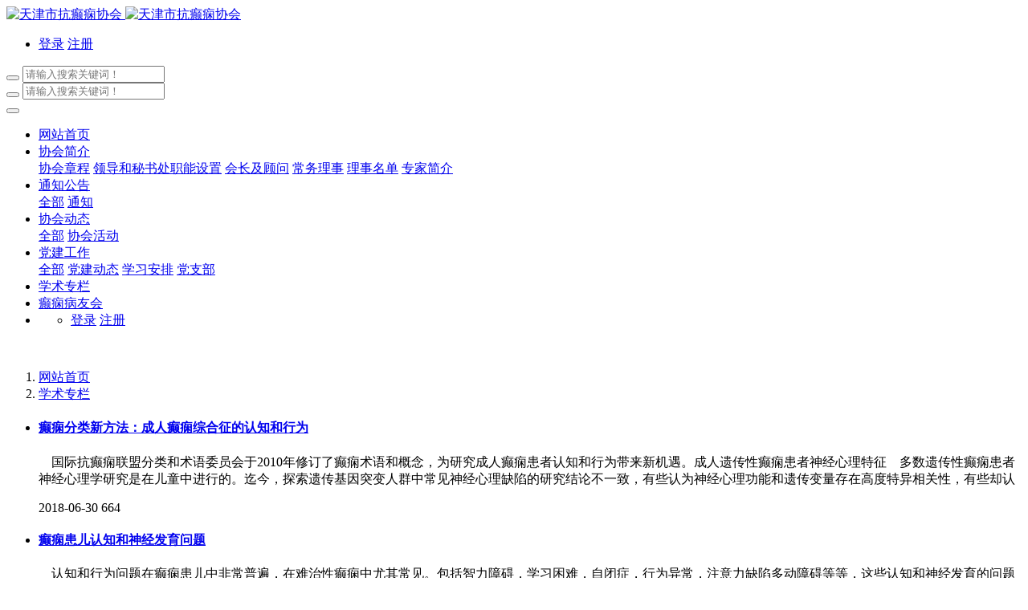

--- FILE ---
content_type: text/html;charset=UTF-8
request_url: http://www.tjaae.com.cn/knowledge/news.php?class1=116
body_size: 28106
content:
<!DOCTYPE HTML>
<html class="oxh met-web">
<head>
<meta charset="utf-8">
<meta name="renderer" content="webkit">
<meta http-equiv="X-UA-Compatible" content="IE=edge,chrome=1">
<meta name="viewport" content="width=device-width,initial-scale=1.0,maximum-scale=1.0,minimum-scale=1.0,user-scalable=0,minimal-ui">
<meta name="format-detection" content="telephone=no">
<title>学术专栏-天津市抗癫痫协会</title>
<meta name="description" content="天津市抗癫痫协会，致力于搭建天津地区的致力于癫痫疾病诊治的医疗工作者沟通交流共同进步的平台。并为广大癫痫患者服务，提供疾病的预防和治疗知识的宣传教育。">
<meta name="keywords" content="天津市抗癫痫协会">
<meta name="generator" content="MetInfo V8.0" data-variable="../|cn|cn|mui102|2|116|0" data-user_name="">
<link href="../favicon.ico?1479707446" rel="shortcut icon" type="image/x-icon">
<link rel="stylesheet" type="text/css" href="../public/third-party/web/basic.css?1733534230">
<link rel="stylesheet" type="text/css" href="../public/web/css/metinfo.css?1733534229">
<link rel="stylesheet" type="text/css" href="../templates/mui102/cache/news_cn.css?1768431768">
<style>
body{
    background-color:#ffffff !important;font-family: !important;}
h1,h2,h3,h4,h5,h6{font-family: !important;}
</style>
<script>(function(){var t=navigator.userAgent;(t.indexOf("rv:11")>=0||t.indexOf("MSIE 10")>=0)&&document.write("<script src=\"../public/third-party/html5shiv/html5shiv.min.js\"><\/script>")})();</script>
</head>
<!--[if lte IE 9]>
<div class="text-xs-center m-b-0 bg-blue-grey-100 alert">
    <button type="button" class="close" aria-label="Close" data-dismiss="alert">
        <span aria-hidden="true">×</span>
    </button>
    你正在使用一个过时的浏览器。请升级你的浏览器，以提高您的体验。</div>
<![endif]-->
<body >
            <header class="head_nav_met_27_1_1" m-id='1' m-type="head_nav">
<div class="container top-box">
<div class="row">
<div class="top-header">
    <div class="logo-box">
                      <h3 hidden>天津市抗癫痫协会</h3>
                              <h1 hidden>学术专栏</h1>
                                  <a href="../" class="met-logo" title="天津市抗癫痫协会">
            <div class="vertical-align-middle">
                <img src="../upload/202106/1624777791.png" alt="天津市抗癫痫协会" class="hidden-sm-down">
                <img src="../upload/202106/1624777791.png" alt="天津市抗癫痫协会" class="hidden-md-up">
            </div>
        </a>
    </div>
    <div class="pull-md-right hidden-sm-down">
        <ul class="met-langlist pull-md-left m-b-0">
                                                        </ul>
                  <div class="pull-md-left" id='met-head-user-collapse' m-id='member' m-type='member'>
                      <ul class="vertical-align p-l-0 m-b-0 met-head-user" m-id="member" m-type="member">
                <li class=" text-xs-center vertical-align-middle">
                    <a href="../member/login.php?lang=cn" class="">登录</a>
                    <a href="../member/register_include.php?lang=cn" class="">注册</a>
                </li>
            </ul>
                </div>
                <div class="met-search-body pull-md-left" data-placeholder="搜索">
                            <form method="get" class="page-search-form" role="search" action="../search/index.php?lang=cn" m-id="search_global" m-type="nocontent">
            <input type="hidden" name="lang" value="cn" />
            <input type="hidden" name="stype" value="0" />
            
            <div class="input-search input-search-dark">
                <button type="submit" class="input-search-btn"><i class="icon wb-search" aria-hidden="true"></i></button>
                <input
                type="text"
                class="form-control input-lg"
                name="searchword"
                value=""
                placeholder="请输入搜索关键词！"
                >
            </div>
        </form>        </div>
              </div>
    <div class="search-boxs">
        <a href="../search/search.php?lang=cn" class="m-search">
        <i class="icon wb-search" aria-hidden="true"></i>
        </a>
        <div class="search-index">
                            <form method="get" class="page-search-form" role="search" action="../search/index.php?lang=cn" m-id="search_global" m-type="nocontent">
            <input type="hidden" name="lang" value="cn" />
            <input type="hidden" name="stype" value="0" />
            
            <div class="input-search input-search-dark">
                <button type="submit" class="input-search-btn"><i class="icon wb-search" aria-hidden="true"></i></button>
                <input
                type="text"
                class="form-control input-lg"
                name="searchword"
                value=""
                placeholder="请输入搜索关键词！"
                >
            </div>
        </form>        </div>
    </div>
    <button type="button" class="navbar-toggler hamburger hamburger-close collapsed  met-nav-toggler" data-target="#met-nav-collapse" data-toggle="collapse">
        <span class="sr-only"></span>
        <span class="hamburger-bar"></span>
    </button>
</div>

</div>
</div>
<div class="container">
    <div class="row">
    <nav class="navbar navbar-default box-shadow-none head_nav_met_27_1_1-navbar navlist" >
                <div class="collapse navbar-collapse navbar-collapse-toolbar pull-md-left p-0" id="met-nav-collapse">
                    <ul class="nav navbar-nav navlist daohang  flex">
                        <li class='nav-item'>
                            <a href="../" title="网站首页" data-title="网站首页" class="nav-link
                                                          ">网站首页</a>
                        </li>
                                                                          <li class="nav-item dropdown">
                                                          <a
                                href="../about/"
                                title="协会简介"
                                data-title="协会简介"
                                class="nav-link dropdown-toggle "
                                data-toggle="dropdown" data-hover="dropdown" target='_self'                            >
                              <span style=''>协会简介</span></a>
                                                          <div class="dropdown-menu secondmenu">
                                                                                                                                                            <a href="../about/show.php?id=19"  title="协会章程" class='dropdown-item  navlist-2'  target='_self'>  <span style=''>协会章程</span></a>
                                                                                                                                  <a href="../about/show.php?id=99"  title="领导和秘书处职能设置" class='dropdown-item  navlist-2'  target='_self'>  <span style=''>领导和秘书处职能设置</span></a>
                                                                                                                                  <a href="../about/show.php?id=101"  title="会长及顾问" class='dropdown-item  navlist-2'  target='_self'>  <span style=''>会长及顾问</span></a>
                                                                                                                                  <a href="../about/show.php?id=102"  title="常务理事" class='dropdown-item  navlist-2'  target='_self'>  <span style=''>常务理事</span></a>
                                                                                                                                  <a href="../about/show.php?id=103"  title="理事名单" class='dropdown-item  navlist-2'  target='_self'>  <span style=''>理事名单</span></a>
                                                                                                                                  <a href="../professor/"  title="专家简介" class='dropdown-item  navlist-2'  target='_self'>  <span style=''>专家简介</span></a>
                                                                                            </div>
                        </li>
                                                                                                  <li class="nav-item dropdown">
                                                          <a
                                href="../notify/"
                                title="通知公告"
                                data-title="通知公告"
                                class="nav-link dropdown-toggle "
                                data-toggle="dropdown" data-hover="dropdown" target='_self'                            >
                              <span style=''>通知公告</span></a>
                                                          <div class="dropdown-menu secondmenu">
                                                                                          <a href="../notify/"   target='_self'  title="全部" class='dropdown-item nav-parent hidden-lg-up   '>全部</a>
                                                                                                                              <a href="../notify/news.php?class2=106"  title="通知" class='dropdown-item  navlist-2'  target='_self'>  <span style=''>通知</span></a>
                                                                                            </div>
                        </li>
                                                                                                  <li class="nav-item dropdown">
                                                          <a
                                href="../news/"
                                title="协会动态"
                                data-title="协会动态"
                                class="nav-link dropdown-toggle "
                                data-toggle="dropdown" data-hover="dropdown" target='_self'                            >
                              <span style=''>协会动态</span></a>
                                                          <div class="dropdown-menu secondmenu">
                                                                                          <a href="../news/"   target='_self'  title="全部" class='dropdown-item nav-parent hidden-lg-up   '>全部</a>
                                                                                                                              <a href="../news/news.php?class2=4"  title="协会活动" class='dropdown-item  navlist-2'  target='_self'>  <span style=''>协会活动</span></a>
                                                                                            </div>
                        </li>
                                                                                                  <li class="nav-item dropdown">
                                                          <a
                                href="../party/"
                                title="党建工作"
                                data-title="党建工作"
                                class="nav-link dropdown-toggle "
                                data-toggle="dropdown" data-hover="dropdown" target='_self'                            >
                              <span style=''>党建工作</span></a>
                                                          <div class="dropdown-menu secondmenu">
                                                                                          <a href="../party/"   target='_self'  title="全部" class='dropdown-item nav-parent hidden-lg-up   '>全部</a>
                                                                                                                              <a href="../party/news.php?class2=108"  title="党建动态" class='dropdown-item  navlist-2'  target='_self'>  <span style=''>党建动态</span></a>
                                                                                                                                  <a href="../party/news.php?class2=109"  title="学习安排" class='dropdown-item  navlist-2'  target='_self'>  <span style=''>学习安排</span></a>
                                                                                                                                  <a href="../party1/"  title="党支部" class='dropdown-item  navlist-2'  target='_self'>  <span style=''>党支部</span></a>
                                                                                            </div>
                        </li>
                                                                                                  <li class='nav-item'>
                            <a href="../knowledge/" title="学术专栏" class="nav-link active" data-title="学术专栏"  target='_self'>  <span style=''>学术专栏</span></a>
                        </li>
                                                                                                  <li class='nav-item'>
                            <a href="../patient/" title="癫痫病友会" class="nav-link " data-title="癫痫病友会"  target='_self'>  <span style=''>癫痫病友会</span></a>
                        </li>
                                                                                                    
                                                  <li class="nav-item hidden-md-up" id='met-head-user-collapse' m-id='member' m-type='member'>
                                                      <ul class="vertical-align p-l-0 m-b-0 met-head-user" m-id="member" m-type="member">
                                <li class=" text-xs-center vertical-align-middle">
                                    <a href="../member/login.php?lang=cn" class="">登录</a>
                                    <a href="../member/register_include.php?lang=cn" class="">注册</a>
                                </li>
                            </ul>
                                                </li>
                                        </ul>
                </div>
            </nav>
        </div>
    </div>
</header>

          <div class="banner_met_27_1_2_box">
	  	<div class="container">
	<div class="row">
			  			<div class="banner_met_27_1_2 page-bg"  m-id='2' m-type="banner">
			    			         			    <div class="slick-slide">
				
			        <img class="cover-image" src="../upload/202407/1720047332.jpg" srcset='../upload/thumb_src/x_767/1720047332.jpg 767w,../upload/202407/1720047332.jpg' sizes="(max-width: 767px) 767px" alt="" data-height='0|0|0' data-fade="true" data-autoplayspeed=4000>
			        <div class="banner-text" data-position="p-4|p-4" met-imgmask>
			          			          			        </div>
			    </div>
			    			</div>
				  			</div>
			</div>
	</div>


        <main class="news_list_page_met_16_3_11 met-news">
    <div class="container">
        <div class="row   sidebar-right">
                                        <div class="col-md-9 met-news-body   pright">
                                            <ol class="breadcrumb m-b-0 subcolumn-crumbs">
                        <li class='breadcrumb-item'>
                            <a href="../" title="网站首页" class='icon wb-home'>网站首页</a>
                        </li>
                                                                                      <li class='breadcrumb-item'>
                                <a href="../knowledge/" title="学术专栏" class=''>学术专栏</a>
                            </li>
                                                                                                                                                                        </ol>
                                                              <div class="met-news-list">
        	            <ul class="ulstyle met-pager-ajax imagesize" data-scale='90x90' m-id='11'>
        	                
                        <!-- 极简模式 -->
                      <li class='border-bottom1'>
                <h4>
                    <a href="../knowledge/shownews.php?id=106" title="癫痫分类新方法：成人癫痫综合征的认知和行为" target=_self><span style=''>癫痫分类新方法：成人癫痫综合征的认知和行为</span></a>
                </h4>
                <p class="des font-weight-300">&nbsp;&nbsp;&nbsp;&nbsp;国际抗癫痫联盟分类和术语委员会于2010年修订了癫痫术语和概念，为研究成人癫痫患者认知和行为带来新机遇。成人遗传性癫痫患者神经心理特征&nbsp;&nbsp;&nbsp;&nbsp;多数遗传性癫痫患者神经心理学研究是在儿童中进行的。迄今，探索遗传基因突变人群中常见神经心理缺陷的研究结论不一致，有些认为神经心理功能和遗传变量存在高度特异相关性，有些却认</p>
                <p class="info font-weight-300">
                    <span>2018-06-30</span>
                    <span></span>
                    <span><i class="icon wb-eye m-r-5 font-weight-300" aria-hidden="true"></i>664</span>
                </p>
            </li>
                                      <!-- 极简模式 -->
                      <li class='border-bottom1'>
                <h4>
                    <a href="../knowledge/shownews.php?id=105" title="癫痫患儿认知和神经发育问题" target=_self><span style=''>癫痫患儿认知和神经发育问题</span></a>
                </h4>
                <p class="des font-weight-300">&nbsp; &nbsp;&nbsp;认知和行为问题在癫痫患儿中非常普遍，在难治性癫痫中尤其常见。包括智力障碍，学习困难，自闭症，行为异常，注意力缺陷多动障碍等等，这些认知和神经发育的问题会影响到癫痫患儿的生活质量，譬如影响患儿的日常生活行为，语言表达能力，人际交往能力，这些影响会有可能一直伴随患者成为一个持久性长期的不良影响。相关因素&nbsp;&nbsp;&nbsp;&nbsp;通常来讲，癫痫</p>
                <p class="info font-weight-300">
                    <span>2018-06-30</span>
                    <span></span>
                    <span><i class="icon wb-eye m-r-5 font-weight-300" aria-hidden="true"></i>480</span>
                </p>
            </li>
                                      <!-- 极简模式 -->
                      <li class='border-bottom1'>
                <h4>
                    <a href="../knowledge/shownews.php?id=92" title="自身免疫性癫痫的管理" target=_self><span style=''>自身免疫性癫痫的管理</span></a>
                </h4>
                <p class="des font-weight-300">PDF格式全文下载：自身免疫性癫痫管理.pdf</p>
                <p class="info font-weight-300">
                    <span>2018-03-04</span>
                    <span>zhangkai365</span>
                    <span><i class="icon wb-eye m-r-5 font-weight-300" aria-hidden="true"></i>421</span>
                </p>
            </li>
                                      <!-- 极简模式 -->
                      <li class='border-bottom1'>
                <h4>
                    <a href="../knowledge/shownews.php?id=91" title="小脑损伤相关性癫痫" target=_self><span style=''>小脑损伤相关性癫痫</span></a>
                </h4>
                <p class="des font-weight-300">作者：陈旨娟 &nbsp; &nbsp;单位：天津医科大学总医院内容简介：自1940年以来，陆续有文献报道皮层下结构引发癫痫发作，颠覆了认为癫痫发作只起源于大脑皮层神经元的经典概念。动物研究已证明刺激小脑可诱发癫痫发作，因此，癫痫发作也可能起源于小脑，尤其是由不典型增生肿块导致的癫痫发作。然而，这种癫痫综合征的常见特征尚未充分明确。为此，德国Foit NA等通过检索Medline，分析了28篇文献</p>
                <p class="info font-weight-300">
                    <span>2018-03-04</span>
                    <span>zhangkai365</span>
                    <span><i class="icon wb-eye m-r-5 font-weight-300" aria-hidden="true"></i>462</span>
                </p>
            </li>
                                      <!-- 极简模式 -->
                      <li class='border-bottom1'>
                <h4>
                    <a href="../knowledge/shownews.php?id=89" title="好文共享-额叶癫痫发作的症状学" target=_self><span style=''>好文共享-额叶癫痫发作的症状学</span></a>
                </h4>
                <p class="des font-weight-300">frontal lobe seizures.pdf</p>
                <p class="info font-weight-300">
                    <span>2018-01-11</span>
                    <span>chenzhijuan</span>
                    <span><i class="icon wb-eye m-r-5 font-weight-300" aria-hidden="true"></i>440</span>
                </p>
            </li>
                                      <!-- 极简模式 -->
                      <li class='border-bottom1'>
                <h4>
                    <a href="../knowledge/shownews.php?id=78" title="癫痫后卒中" target=_self><span style=''>癫痫后卒中</span></a>
                </h4>
                <p class="des font-weight-300">Stroke and epilepsy are two of the most common neurological disorders and share a complicatedrelationship. It is well established that stroke is one of the most important causes of epilepsy, particula</p>
                <p class="info font-weight-300">
                    <span>2017-11-08</span>
                    <span>chenzhijuan</span>
                    <span><i class="icon wb-eye m-r-5 font-weight-300" aria-hidden="true"></i>442</span>
                </p>
            </li>
                                      <!-- 极简模式 -->
                      <li class='border-bottom1'>
                <h4>
                    <a href="../knowledge/shownews.php?id=77" title="芳香族抗癫痫药物引起的皮肤不良反应" target=_self><span style=''>芳香族抗癫痫药物引起的皮肤不良反应</span></a>
                </h4>
                <p class="des font-weight-300">HLA-A*24:02 is a common genetic risk factor for cutaneous adverse reactions induced by aromatic antiepileptic drugs in the southern Han Chinese and possibly other ethnic populations. Pretreatment scre</p>
                <p class="info font-weight-300">
                    <span>2017-11-08</span>
                    <span>chenzhijuan</span>
                    <span><i class="icon wb-eye m-r-5 font-weight-300" aria-hidden="true"></i>470</span>
                </p>
            </li>
                                	            </ul>
        	            <div class='m-t-20 text-xs-center hidden-sm-down' m-type="nosysdata">
        				         <div class='met_pager'><span class='PreSpan'>上一页</span><a href='../knowledge/' class='Ahover'>1</a><span class='NextSpan'>下一页</span>
					<span class='PageText'>转至第</span>
					<input type='text' id='metPageT' data-pageurl='index.php?lang=cn&class1=116&page=||1' value='1' />
					<input type='button' id='metPageB' value='页' /></div>        				</div>
        				<div class="met_pager met-pager-ajax-link hidden-md-up" data-plugin="appear" data-animate="slide-bottom" data-repeat="false" m-type="nosysdata">
        				    <button type="button" class="btn btn-primary btn-block btn-squared ladda-button" id="met-pager-btn" data-plugin="ladda" data-style="slide-left" data-url="" data-page="1">
        				        <i class="icon wb-chevron-down m-r-5" aria-hidden="true"></i>
        				        加载更多        				    </button>
        				</div>
        			</div>
                                        </div>
    
        <div class="col-md-3">
	<div class="row">
	<aside class="sidebar_met_16_3_36 met-sidebar panel-body m-b-0   " boxmh-h m-id='36' m-type='nocontent'>
				  		  		<h2 class="sidebar-tile m-t-25"><span></span></h2>
		<div class="sidebar-search" data-placeholder="search">
			  			                <form method="get" class="page-search-form" role="search" action="../news/index.php?lang=cn" m-id="search_column" m-type="nocontent">
            <input type="hidden" name="lang" value="cn" />
            <input type="hidden" name="stype" value="0" />
            <input type="hidden" name="search" value="search" /><input type="hidden" name="class1" value="116" />
            <div class="input-search input-search-dark">
                <button type="submit" class="input-search-btn"><i class="icon wb-search" aria-hidden="true"></i></button>
                <input
                type="text"
                class="form-control input-lg"
                name="content"
                value=""
                placeholder="请输入你感兴趣的关键词"
                >
            </div>
        </form>					</div>
	</aside>
</div>
</div>
		</div>
    </div>
</main>

        <div class="met-footnav text-center foot_nav_met_27_1_3" m-id="3" m-type='foot_nav'>
	<div class="container">
		<div class="row mob-masonry">
		<div class="col-lg-8 col-xs-12 footnav-left clearfix">
							<div class="col-md-2 col-sm-2 col-xs-6 list masonry-item">
					<h4><a href="http://www.tjaae.com/admin1/" title="网站管理" target='_self'>  <span style=''>网站管理</span></a></h4>
				</div>
							<div class="col-md-2 col-sm-2 col-xs-6 list masonry-item">
					<h4><a href="../member/" title="会员中心" target='_self'>  <span style=''>会员中心</span></a></h4>
				</div>
							<div class="col-md-2 col-sm-2 col-xs-6 list masonry-item">
					<h4><a href="../communication/" title="协会交流联系" target='_self'>  <span style=''>协会交流联系</span></a></h4>
				</div>
					</div>
		<div class="col-lg-4 col-xs-12 footnav-right clearfix">
			<div class="info masonry-item">
				<div class="info-right">
					<!--微信-->
					  					<!--微博-->
					  					  					<!--email-->
					  					<!--电话-->
					  					   <span class="phone"><i class="fa fa-phone"></i><span>022-60814441</span></span>
										<!--QQ-->
				</div>
			</div>
			</div>
		</div>
	</div>
</div>

        <footer class='foot_info_met_16_1_4 met-foot border-top1' m-id='4' m-type='foot'>
	<div class="container text-xs-center">
		<!--友情链接-->
		              <!--友情链接-->
		  		<p>Copyright 2017-2025 网站由天津市抗癫痫协会秘书处负责更新维护</p>
				  		<p>联系地址：天津市和平区鞍山道154号天津医科大学总医院</p>
				  		<p>联系方式：022-60814441</p>
				  			<p><p><a target="_blank" href="http://www.beian.gov.cn/portal/registerSystemInfo?recordcode=12010102000290" style="text-align:center;"><img src="../upload/202110/1633607604354322.png" data-width="14" data-height="14"/> 津公网安备 12010102000290号</a><br/></p><p><a href="https://beian.miit.gov.cn" target="_blank" title="工信部" textvalue="津ICP备17002080号">津ICP备17002080号</a></p></p>
				  		<div class="powered_by_metinfo"><p>Powered by 天津市抗癫痫协会</p></div>
		<ul class="met-langlist p-0">
			        			  			  	    </ul>
	</div>
</footer>
  
        <button type="button" class="btn btn-icon btn-primary btn-squared back_top_met_16_1_41 met-scroll-top   " hidden m-id='41' m-type='nocontent'>
	<i class="icon wb-chevron-up" aria-hidden="true"></i>
</button>
<input type="hidden" name="met_lazyloadbg" value="">
<script src="../cache/lang_json_cn.js?1768431759"></script>
<script src="../public/third-party/web/basic.js?1733534230"></script>
<script src="../public/web/js/metinfo.js?1733534229" data-js_url="../templates/mui102/cache/news_cn.js?1768431768" id="met-page-js"></script>
</body>
</html>